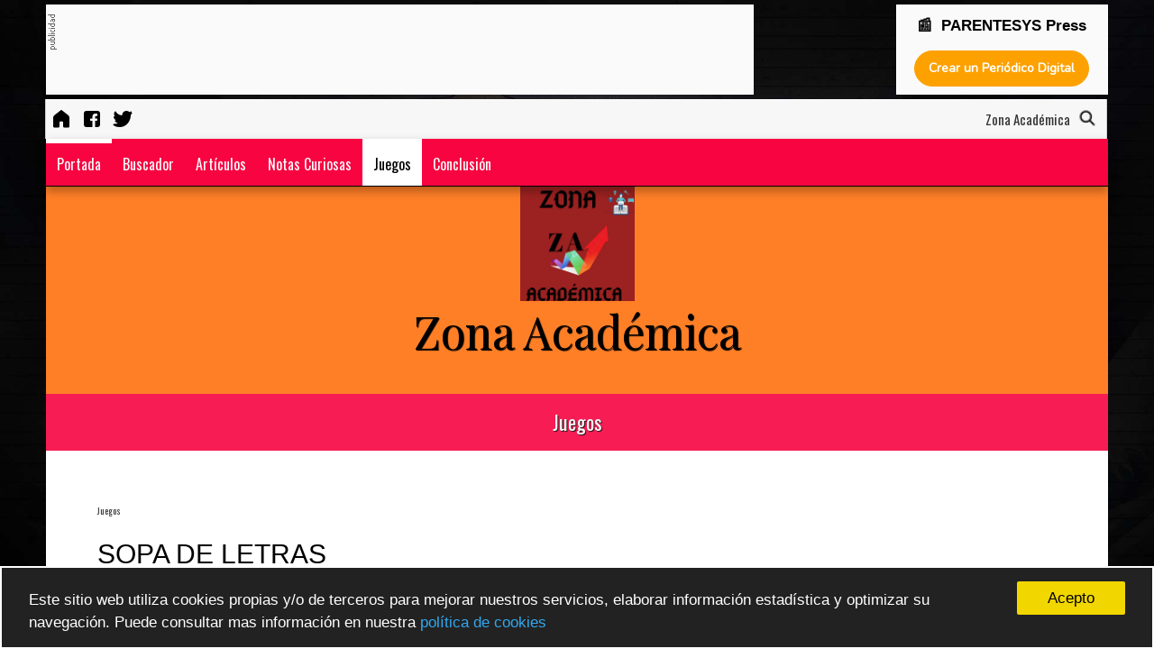

--- FILE ---
content_type: text/html; charset=UTF-8
request_url: https://www.periodicodigitalgratis.com/42962/juegos
body_size: 52850
content:
<!DOCTYPE html>
<html>
  	<head>
    	<meta charset="UTF-8">
		<link rel="canonical" href="https://www.periodicodigitalgratis.com/42962/juegos" />
		<meta http-equiv="Content-Language" content="es" />
		<meta http-equiv="X-UA-Compatible" content="IE=edge,chrome=1" />
		<meta name="viewport" content="initial-scale=1, maximum-scale=5, user-scalable=yes, width=device-width" />
		<meta name="msapplication-tap-highlight" content="no" />
		<meta name="title" 			content="Zona Académica" />
		<meta name="description" 	content="Zona Académica" />
		<meta name="keywords" 		content='Juegos, crea periódico digital, crear periódico digital gratis, publicar periódico, crear periódico online, portales de noticias, revista digital, crear revista digital, cómo crear una revista digital, cómo crear un periódico digital, CMS periódico' />
		<meta name="author" 		content="parentesys.com" />
		<meta name="distribution" 	content="global" />
		<meta name="generator" 		content="Zona Académica" />
		<meta name="theme-color" 	content="#ffffff" />

        <meta name="robots"         content="all" /> 
        <meta name="revisit"        content="1 days" />         

		<meta name="apple-mobile-web-app-capable" 			content="yes" />
        <meta name="apple-mobile-web-app-status-bar-style" 	content="black-translucent" />
        <link rel="apple-touch-icon" 						href="https://www.periodicodigitalgratis.com/gratis/imagen/42962_0689181001605305009.jpg" />
        <meta name="format-detection" 						content="telephone=no" />

		<meta property="og:title" 		content="Zona Acad&Atilde;&copy;mica" />
		<meta property="og:description" content="Zona Acad&Atilde;&copy;mica" />
		<meta property="og:site_name"   content="Zona Acad&Atilde;&copy;mica" />
		<meta property="og:image" 		content="https://www.periodicodigitalgratis.com/gratis/imagen/42962_0689181001605305009.jpg" />    

		<link rel="image_src" href="https://www.periodicodigitalgratis.com/gratis/imagen/42962_0689181001605305009.jpg" />

		<!--twitter card-->
		<meta name="twitter:card" 		content="summary_large_image" />
		<meta name="twitter:site" 		content="" />
		<meta name="twitter:title" 		content="Zona Acad&Atilde;&copy;mica" />
		<meta name="twitter:description" content="Zona Acad&Atilde;&copy;mica" />
		<meta name="twitter:image" 		content="https://www.periodicodigitalgratis.com/gratis/imagen/42962_0689181001605305009.jpg" />

	  
		
			<link rel="shortcut icon" href="https://press.parentesys.com/gratis/icons/favicon-pdg.png" />


		<title>Zona Académica</title>


		<!-- para mostrar el mensaje de desactivar el Adblock -->
    	<script async src="https://fundingchoicesmessages.google.com/i/pub-7721844710594657?ers=1" nonce="2MQ_iAtX64fhi6IC1kwu1w"></script><script nonce="2MQ_iAtX64fhi6IC1kwu1w">(function() {function signalGooglefcPresent() {if (!window.frames['googlefcPresent']) {if (document.body) {const iframe = document.createElement('iframe'); iframe.style = 'width: 0; height: 0; border: none; z-index: -1000; left: -1000px; top: -1000px;'; iframe.style.display = 'none'; iframe.name = 'googlefcPresent'; document.body.appendChild(iframe);} else {setTimeout(signalGooglefcPresent, 0);}}}signalGooglefcPresent();})();</script>

		<!-- Meta2 Seccion HEAD -->		
        <link rel="stylesheet" href="https://press.parentesys.com/gratis/css/estilos_comunes.css?v=1768730539" type="text/css" media="all" />
        <!-- GOOGLE FONTS -->
        <link href='https://fonts.googleapis.com/css?family=Oswald&display=swap' rel='stylesheet' type='text/css'>
        <link href='https://fonts.googleapis.com/css?family=Droid+Sans&display=swap' rel='stylesheet' type='text/css'>
        <link href='https://fonts.googleapis.com/css?family=Montserrat&display=swap' rel='stylesheet' type='text/css'>
        <link href='https://fonts.googleapis.com/css?family=Dosis|Playfair+Display|Nunito|Josefin+Sans|Righteous|News+Cycle|Philosopher&display=swap' rel='stylesheet' type='text/css'>



        <link rel='stylesheet' href='https://maxcdn.bootstrapcdn.com/bootstrap/3.3.6/css/bootstrap.min.css'>
        <link rel='stylesheet' href='https://maxcdn.bootstrapcdn.com/font-awesome/4.5.0/css/font-awesome.min.css'>

  <link rel="stylesheet" href="https://press.parentesys.com/gratis/css/plantilla2.css?v=1768730539&display=swap" type="text/css" media="all" />   


    	    
    <!-- background -->
        <style type="text/css">#capa_fondo { background-image: url('https://press.parentesys.com/gratis/imagen/0_20160220120205.jpg'); }</style>
        <div id="capa_fondo"></div>
        
        <!-- AMP code -->
        <script async custom-element="amp-auto-ads" src="https://cdn.ampproject.org/v0/amp-auto-ads-0.1.js"></script>
        <!-- JQUERY -->
        <script src="https://ajax.googleapis.com/ajax/libs/jquery/2.0.0/jquery.min.js"></script>
  	</head>
  

<body id="index">
	
            
        
        <!-- Global site tag (gtag.js) - Google Analytics -->
        <script async src="https://www.googletagmanager.com/gtag/js?id=G-B38W83QYVW"></script>
        <script>
        window.dataLayer = window.dataLayer || [];
        function gtag(){dataLayer.push(arguments);}
        gtag('js', new Date());

        gtag('config', 'G-B38W83QYVW');
        </script>



            <script async src="//pagead2.googlesyndication.com/pagead/js/adsbygoogle.js"></script>
        <script async>
             (adsbygoogle = window.adsbygoogle || []).push({
                      google_ad_client: "ca-pub-7721844710594657",
                 enable_page_level_ads: true
            });
        </script>
    
   

    
    <div id="contenedor">
	    
	    <!-- CABECERA -->
            <div style='position:fixed;  display:contents;  width: 100% !important; z-index:1900;'>	
			<div id="banner_header">
			  		
							<div class="caja_banner_768x90">
								<div id='etiqueta_publi' style='float:left;width:10px;'><img src='https://press.parentesys.com/gratis/images/etiqueta_publi_vertical.gif'/></div>
								<div style="float:left; width:98%;">
									    										
    										<script async src="https://pagead2.googlesyndication.com/pagead/js/adsbygoogle.js"></script>
    										<!-- periodicodigitalgratis728x90 -->
    										<ins class="adsbygoogle"
    										     style="display:inline-block;width:728px;height:90px"
    										     data-ad-client="ca-pub-7721844710594657"
    										     data-ad-slot="9907504461"></ins>
    										<script>
    										     (adsbygoogle = window.adsbygoogle || []).push({});
    										</script>

    								
								</div>
					      	</div>
					 
  						    <div class="caja_banner_200x90">
                    			<center>
                    				<h3 style="margin:0px; font-size: 17px;margin-top: 5px; font-weight: bold;">
                    					📰 &nbsp;PARENTESYS Press			
                    				</h3>
                
                    				<div style="max-width:400px;margin:0 auto;width: 100%;">
                    			 	  <form id="formulario" target="_blank" name="formulario" method="post" action="https://press.parentesys.com">
                    					<div id="boton_pdg_index">
                    						<input type="submit" 
                    						       alt="Crea ahora tu Peri&oacute;dico Digital"
												   title="Crea ahora tu Peri&oacute;dico Digital"
												   caption="Crea ahora tu Peri&oacute;dico Digital"
											   	   class="boton_crear_pdg" id="btnAceptar" name="btnAceptar" value="Crear un Periódico Digital">
                    					</div>
                    				  </form>
                    				</div>
                    				<div style="clear:both; height:5px;"></div>
                    			</center>
                    	    </div>
	                     
			</div>

<style>

.prenav {
    float: left;
    width: 100%;
    clear: both;
}
.prenav li {
    float: left;
}

#capa_buscador {
    float: right;
    margin-top: -34px;
    margin-right: 10px;
}

#nav_miscelanea {
    padding-left: 0px;
    padding-right: 0px;
    padding-top: 8px;
}
/*
.blink_me { 
    margin: 1px 4px;
}*/
</style>

			<!-- //////// inc_precabecera2.php ///////-->
		    <div id="precabecera">
				<div>
				    <ul id="nav_miscelanea" class="prenav nav_secundaria">
				    						    
					    <li><a title="Zona Académica" href='https://press.parentesys.com/42962/' target="_self">
					        	<img src="https://img.icons8.com/fluent-systems-filled/24/000000/home.png" alt="icono de inicio" title="Inicio" />
					        </a></li>
				    	<li><a title='Página de Facebook' href='https://www.facebook.com/syropepress' target='_blank'>
										<img src='https://img.icons8.com/fluent-systems-filled/24/000000/facebook.png' alt='icono de facebook' />
										</a></li><li><a title='S&iacute;guenos en Twitter' href='https://twitter.com/oscarhcaballero' target='_blank'>
										<img src='https://img.icons8.com/fluent-systems-filled/24/000000/twitter.png' alt='icono de twitter' />
										</a></li>				
					    
					    <li id="marquesina">				
			    				<marquee class="capa_marquee"> 
										</marquee>
</li> 
					    
					    
				    </ul>
				</div>
				
				<div id="capa_buscador">
					<div  id="nombre_periodico_precabecera" 
								style="font-family: Oswald">
									Zona Académica&nbsp;					</div>

					<a href="https://press.parentesys.com/42962/buscador">
						<img src="https://img.icons8.com/fluent-systems-filled/18/000000/search.png"
							alt="icono de búsqueda de contenidos" 
						 	 style="width:22px; margin:0px;" 
					         id="search-header" value="Buscar" 
					         title="buscar contenidos" />
					</a>
				</div>

		    </div>
		    <div style="clear:both;"></div>
		    <!-- //////// fin inc_precabecera2.php ///////-->

			<!-- inc_menu_responsive_new -->
				<style>
					.menu_bar { display:none; }
	                .list_subcat { 
	                	position: absolute !important; 
	                	margin-left: -1px !important;
	                	border-top: 0px;
	                	border-left: 1px solid #ccc;
	                	border-right: 1px solid #ccc;
	                	border-bottom: 1px solid #ccc;
	                	background: #fff; 
	                  box-shadow: 5px 5px 10px #444;
	               }

	                #flecha_subcategorias {	float:right;
				    						vertical-align: middle;
				    						margin-top: 0px; 
				    						margin-left: 2px;
				    						right: 15px;   }

	                #menu_wrapper { width: 100%; 	           
	                	            filter: none; 
	                	            text-align: center !important; 
	                	            display: inherit;;  }
	                
	                #menu_wrapper ul {
	                       list-style: none;
	                       margin: 0 auto;
	                       padding: 0px; }
				    
				    #nav_principal    { display: block !important; }
	                #nav_principal ul { position: relative; }
				   


					/* Por encima de 1140px */
					@media screen and (min-width: 1140px){
				        .nav li { 	float:left; 
				        			font-size:16px; 
				        		}
				        #navegacion { /*display:inline !important;*/   display: block !important;; }
					}  

				   	/* Por debajo de 1140px */
					@media screen and (max-width:1140px) {
							#precabecera {  margin-top: 0px !important; }
				       	#navegacion { display:none; }
				       	.nav li { 
				                font-size: 16px;
				                font-weight: bold; 
				                display:block;
				                float:none;
				                border-bottom: 0px solid #000;
				                background:#f70441; 
				        }
				       	.nav { 
						        background:#f70441; 
						        width: 100%; 
						        height:100%; 
						        margin:0px;
						        position:relative;
						        float:left;
						        top: -100%;   
				       	}
				        .menu_bar { 
					          	float: left;
					        		display: block; 
					        		width: 100%;
					        		background: #fafafa;
					        		height: 35px;
				       	}
				       .menu_bar .bt-menu { 
				          		display: block; 
				          		padding: 0px; 
				          		width: 100%;
				          		height: 35px;
				          		background: #f70441;
				          		color: #fff;
				          		text-decoration: none;
				          		font-weight: bold;
				          		font-size: 15px;
				          		box-sizing: border-box;

				       }
				       .menu_bar span { 
				       				position: relative;
				       				top: -3px;
				       				float: right; 
				       				transform: scale(0.7); 
				       			}

						#flecha_subcategorias {	
							float:right;
							vertical-align: middle;
							margin-top: -24px; 
							margin-left: 2px;
							right: 15px;
							position: absolute;
						} 

						.list_subcat { position: relative !important;  }

					}

					/* Por encima de 550px */
				    @media screen and (min-width: 550px) {
				       	#bannernormal-mobile { display:none; }
					}

					

					
				</style>

			
			<div class="menu_bar">
		        <a href="#" class="bt-menu">
		        	<span>
		    
						<svg xmlns="http://www.w3.org/2000/svg" width="40" height="40" fill="#fafafa" class="bi bi-list" viewBox="0 0 16 16">
						  <path fill-rule="evenodd" d="M2.5 11.5A.5.5 0 0 1 3 11h10a.5.5 0 0 1 0 1H3a.5.5 0 0 1-.5-.5zm0-4A.5.5 0 0 1 3 7h10a.5.5 0 0 1 0 1H3a.5.5 0 0 1-.5-.5zm0-4A.5.5 0 0 1 3 3h10a.5.5 0 0 1 0 1H3a.5.5 0 0 1-.5-.5z"/>
						</svg>
		        	</span>
		        			        </a>
		    </div>
			<div id="navegacion"> 
				<div>
				    <ul id="nav_principal" class="nav"
						style="background:#f70441;
					       font-family:'Oswald', sans-serif;
					       font-size:16px;
					       margin:0px; "> 

<!-- menu centrado -->
					       <div id="menu_wrapper">
					       <ul style="display: block !important;">
<!-- menu centrado -->

					
				        <!-- clase del href de la categoria -->
						<style type="text/css">
							.enlacemenu273687 { 
								color:#fafafa; 
								border-top: 5px solid #ffffff;
								background: none;  }
							a.enlacemenu273687:hover {  color: #000000 !important; 	}
							a.enlacemenu273687.active {  color: #000 !important; 	}
						</style>
						<li class="categoria">

						  	<a  href='https://press.parentesys.com/42962/inicio'
						      	class='enlacemenu273687'  
						      	target='_self' > 	
						 		Portada</a>
							<div style="clear:both"></div>
							<ul class='list_subcat' style='display:none;     
			                                /*background:#f70441;*/
			                                background: #fff; 
			                                color: #fafafa'></ul>
						</li>
					
				        <!-- clase del href de la categoria -->
						<style type="text/css">
							.enlacemenu273688 { 
								color:#fafafa; 
								border-top: 5px solid transparent;
								background: none;  }
							a.enlacemenu273688:hover {  color: #000000 !important; 	}
							a.enlacemenu273688.active {  color: #000 !important; 	}
						</style>
						<li class="categoria">

						  	<a  href='https://press.parentesys.com/42962/buscador'
						      	class='enlacemenu273688'  
						      	target='_self' > 	
						 		Buscador</a>
							<div style="clear:both"></div>
							<ul class='list_subcat' style='display:none;     
			                                /*background:#f70441;*/
			                                background: #fff; 
			                                color: #fafafa'></ul>
						</li>
					
				        <!-- clase del href de la categoria -->
						<style type="text/css">
							.enlacemenu273690 { 
								color:#fafafa; 
								border-top: 5px solid transparent;
								background: none;  }
							a.enlacemenu273690:hover {  color: #000000 !important; 	}
							a.enlacemenu273690.active {  color: #000 !important; 	}
						</style>
						<li class="categoria">

						  	<a  href='https://press.parentesys.com/42962/articulos'
						      	class='enlacemenu273690'  
						      	target='_self' > 	
						 		Artículos</a>
							<div style="clear:both"></div>
							<ul class='list_subcat' style='display:none;     
			                                /*background:#f70441;*/
			                                background: #fff; 
			                                color: #fafafa'></ul>
						</li>
					
				        <!-- clase del href de la categoria -->
						<style type="text/css">
							.enlacemenu273691 { 
								color:#fafafa; 
								border-top: 5px solid transparent;
								background: none;  }
							a.enlacemenu273691:hover {  color: #000000 !important; 	}
							a.enlacemenu273691.active {  color: #000 !important; 	}
						</style>
						<li class="categoria">

						  	<a  href='https://press.parentesys.com/42962/notas-curiosas'
						      	class='enlacemenu273691'  
						      	target='_self' > 	
						 		Notas Curiosas </a>
							<div style="clear:both"></div>
							<ul class='list_subcat' style='display:none;     
			                                /*background:#f70441;*/
			                                background: #fff; 
			                                color: #fafafa'></ul>
						</li>
					
				        <!-- clase del href de la categoria -->
						<style type="text/css">
							.enlacemenu275478 { 
								color:#ffffff; 
								border-top: 5px solid transparent;
								background: none;  }
							a.enlacemenu275478:hover {  color: #000000 !important; 	}
							a.enlacemenu275478.active {  color: #000 !important; 	}
						</style>
						<li class="categoria menu_active">

						  	<a  href='https://press.parentesys.com/42962/juegos'
						      	class='enlacemenu275478 active '  
						      	target='' > 	
						 		Juegos</a>
							<div style="clear:both"></div>
							<ul class='list_subcat' style='display:none;      
			                                /*background:#f70441;*/
			                                color: #ffffff'></ul>
						</li>
					
				        <!-- clase del href de la categoria -->
						<style type="text/css">
							.enlacemenu273693 { 
								color:#fafafa; 
								border-top: 5px solid transparent;
								background: none;  }
							a.enlacemenu273693:hover {  color: #000000 !important; 	}
							a.enlacemenu273693.active {  color: #000 !important; 	}
						</style>
						<li class="categoria">

						  	<a  href='https://press.parentesys.com/42962/conclusión'
						      	class='enlacemenu273693'  
						      	target='_self' > 	
						 		Conclusión </a>
							<div style="clear:both"></div>
							<ul class='list_subcat' style='display:none;     
			                                /*background:#f70441;*/
			                                background: #fff; 
			                                color: #fafafa'></ul>
						</li>
					
<!-- menu centrado --> 
                        </ul>
                      </div> <!-- /menu_wrapper -->
<!-- menu centrado -->

		    		</ul>
				</div>
			</div> <!-- fin div navegacion OHC-->

        
	</div>
		
		<!-- //////// inc_cabecera2.php ///////-->
	
		    	<style>
				    /* Por encima de 1040px */
				    @media screen and (min-width: 1040px){
				       #cabecera { height:255px;  }
				       .titulo 	{ 
				       			font-size:50px;
				            	margin:0px; 
				       			}
				    }
				</style>


		        <div id="cabecera" 
		        		style="background:url('https://press.parentesys.com/gratis/img/42962/42962_0146360001605305171.png') #ffffff no-repeat;		                        
		                        background-size: 100%;
		                        height:230px;
		                        display:block;">
					    <div class="capa_logo" style="margin:0 auto; width:127px;">	
							<a href='https://press.parentesys.com/42962/' alt='Zona Académica'>
						    	 
							       
		                            <img  id="img_logo" 
		                            	style="z-index: 999; 
				        		  				border: 0px; 
				        		  				margin-top:0px;
				        		  				border-radius:0%;
				        		  			" 
		                            	width="100%"
						         		border=0
							     		src='https://press.parentesys.com/gratis/img/42962/42962_0689181001605305009.jpg'
							     		title='Zona Académica'
							     		caption='Zona Académica'>
							   
						    </a>
					    </div>
				     
					    <div style="clear:both;"></div>
					     
					    <div class="capa_titulo" style="width:100%; margin-top:0px; ">
							<div style="width:100%; text-align: center; display:inline-block;">
						    	<font class="titulo" style="font-size:50px;
								  			color:#000000;
								  			font-family:'Playfair Display', sans-serif;
			                                line-height:normal;
			                                text-shadow: 1px 1px 1px #000; ">
							   		Zona Académica	
						    	</font>
							</div>
					    </div>

		 			
			    </div>
			
			    <div style="clear:both;"></div>
				    <!-- //////// fin inc_cabecera2.php ///////-->
<!-- /CABECERA -->

	    
	    <!--div id="contenido"-->
	    <div id="contenido">
	    	
	    	<h2 id="cabecera_categoria" style=";
	    				background-color: #f70441; 
	    				 
	    				color: #fafafa;
	    				font-family: Oswald;
						 
						padding:15px;
	    	 			 

						text-shadow: 1px 1px 1px #000;
						
						opacity:0.9;
						">
	    		<center>
	    			Juegos 
	    				    		</center>
	    	</h2>

			<div class="bloque bloque_noticias">
			    
			    <div class="col col_01">
					<!--  Dynamic CSS --> 
							<style>
								.item_breadcrumb {
							        float:left; 
							        width:100%;
							        display:inline-block; 
							        margin-top:5px;
							        margin-bottom:5px;
								    font-size:10px;
								    color:#333333;
								    font-family:Oswald, sans-serif;
							  	}
							  	.fecha_item { 	
							  						float: right;
												   font-size: 12px;
												   font-weight: normal;
												   background: #444;
												   color: #fff;
												   border-radius: 4px;
												   padding-left: 4px;
												   padding-right: 4px;
									     }
							   .foto { float: left; padding:0px; width: 100%; max-height: 230px; overflow: hidden; border-radius: 5px;	}
							   .foto img { margin: 0px	}
							   .img_dest { max-height: 500px !important; }	
							   .item_wrapper_texto { float:left; width:100%; margin:0 auto; }									 
							 	.cfg_titular {
							        font-size:30px;
								    color:#000000;
							        font-family:Arial, sans-serif;
							        font-weight:normal;
							        line-height:40px;
							   	}
								.cfg_titular a {
							   	    text-decoration: none; 
							   	    color:#000000;
							   	}
								.cfg_titular a:hover { text-decoration: none; }
							   .cfg_sinopsis {
							      font-size:14px;
							      color:#888888;
									font-family:Arial, sans-serif;
									line-height:22px;
									text-align: left;
							   }
							</style>
<div style="width:100%;">
			

	
		  
	<!-- Banner Portada de Categoria 728xN -->
		<!-- FIN Banner Portada de Categoria 728xN -->

	<div style="clear:both;"><br/></div>

	



	

   

			<div    id="bloque_index_dinamico"
			        class="not_destacada_port_cat"
					style="float:left;"
					>




				<div class="item_breadcrumb"> <a style='color:#333333;' href='https://press.parentesys.com/42962/juegos'>Juegos</a></div>
			    <div style="clear:both;"></div>
				<!-- <div style="float:left; width:100%; margin:0 auto; margin-bottom:5px;"> -->

					<!--FOTO -->
					<div class="foto img_dest" >
											</div>
					<div style="clear:both; height:10px;"></div>

					<!-- TITULAR-->
					<div class="item_wrapper_texto" >
					
						<p class="cfg_titular" >
							<a href="https://press.parentesys.com/42962/sopa-de-letras-con310317" title="SOPA DE LETRAS">
							    SOPA DE LETRAS							</a>
						</p>

						<div style="clear:both; height:10px;"></div>
						<!-- <div style="float:left;">    -->
							<p class="cfg_sinopsis">  </p>
						<!-- </div> -->
						<div style="clear:both; height:20px;"></div>
						

													<div style="float:left;"><span>18 nov 2020</span></div>
					    

					</div>

			   <!--	</div> -->
			
			</div>				

	  <div style='clear:both;height:30px'></div>

   

			<div    id="bloque_index_dinamico"
			        class="not_listado_port_cat"
					style="float:left;"
					>




				<div class="item_breadcrumb"> <a style='color:#333333;' href='https://press.parentesys.com/42962/juegos'>Juegos</a></div>
			    <div style="clear:both;"></div>
				<!-- <div style="float:left; width:100%; margin:0 auto; margin-bottom:5px;"> -->

					<!--FOTO -->
					<div class="foto " >
											</div>
					<div style="clear:both; height:10px;"></div>

					<!-- TITULAR-->
					<div class="item_wrapper_texto" >
					
						<p class="cfg_titular" >
							<a href="https://press.parentesys.com/42962/crucigrama-con310245" title="CRUCIGRAMA">
							    CRUCIGRAMA							</a>
						</p>

						<div style="clear:both; height:10px;"></div>
						<!-- <div style="float:left;">    -->
							<p class="cfg_sinopsis"> Complete el crucigrama </p>
						<!-- </div> -->
						<div style="clear:both; height:20px;"></div>
						

													<div style="float:left;"><span>18 nov 2020</span></div>
					    

					</div>

			   <!--	</div> -->
			
			</div>				

	  

   

			<div    id="bloque_index_dinamico"
			        class="not_listado_port_cat"
					style="float:right;"
					>




				<div class="item_breadcrumb"> <a style='color:#333333;' href='https://press.parentesys.com/42962/juegos'>Juegos</a></div>
			    <div style="clear:both;"></div>
				<!-- <div style="float:left; width:100%; margin:0 auto; margin-bottom:5px;"> -->

					<!--FOTO -->
					<div class="foto " >
											</div>
					<div style="clear:both; height:10px;"></div>

					<!-- TITULAR-->
					<div class="item_wrapper_texto" >
					
						<p class="cfg_titular" >
							<a href="https://press.parentesys.com/42962/laberinto-con310239" title="LABERINTO">
							    LABERINTO							</a>
						</p>

						<div style="clear:both; height:10px;"></div>
						<!-- <div style="float:left;">    -->
							<p class="cfg_sinopsis">  </p>
						<!-- </div> -->
						<div style="clear:both; height:20px;"></div>
						

													<div style="float:left;"><span>18 nov 2020</span></div>
					    

					</div>

			   <!--	</div> -->
			
			</div>				

	  <div style='clear:both;'></div>
</div>
			    </div> 
		 
			    <div class="col col_02">
					
						<!-- inicio columna_derecha -->
						<div style="width:95%; margin:0px auto;">



<div style="clear:both;height:10px"></div>

<div style='display:inline-block; margin-bottom:10px; padding:5px;'>
		<script async src="//pagead2.googlesyndication.com/pagead/js/adsbygoogle.js"></script>
		<!-- periodicodigitalgratis_300x250 -->
		<ins class="adsbygoogle"
		style="display:inline-block;width:300px;height:250px"
		data-ad-client="ca-pub-7721844710594657"
		data-ad-slot="6715530867"></ins>
		<script>
		(adsbygoogle = window.adsbygoogle || []).push({});
		</script>
</div>


							<div style="clear:both;height:15px"></div>							<div id="sidebar_columna_derecha">							</div>		
			
		
							<div style='clear:both;height:15px'></div>
					      	<div id="capaGadgetParentesys" name="capaGadgetParentesys">
								 
									<script language="javascript">
										function activa_capa_recientes() { 
											document.getElementById('capa_recientes').style.display='block';
											document.getElementById('capa_visitados').style.display='none';
											
											document.getElementById('boton_recientes').className='textomenusupselected';
											document.getElementById('boton_visitados').className='';
											
										}
										function activa_capa_visitados() { 
											document.getElementById('capa_recientes').style.display='none';
											document.getElementById('capa_visitados').style.display='block';
											
											document.getElementById('boton_recientes').className='';
											document.getElementById('boton_visitados').className='textomenusupselected';
											
										}
									</script>
 
 
									<div style="margin:0px;">
										<div style="display:block; width:100%; float:left;">	 
										      <ul id="navgadget"> 
											    <li style="width:49.2%"><a id="boton_recientes" href="javascript:void(0);" onclick="javascript:activa_capa_recientes();" class=""> + recientes </a></li>
											    <li style="width:49.2%"><a id="boton_visitados" href="javascript:void(0);" onclick="javascript:activa_capa_visitados();" class=""> + populares </a></li>
										      </ul>
										</div>
									  
										<div style="clear:both;"></div>
										
										<div id="capa_recientes" style="display:inline-block; margin:auto;width:100%">
												
												
											<div style="display:inline-block; width:100%;">				 
												<div style="clear:both; margin-bottom:10px;"></div>
												<div style="background:#fafafa; display:block;">
																									<div id="caja_mas_item">
														<div class="capa_th_noticia" >
															
															<a href="https://press.parentesys.com/42962/sopa-de-letras-con310317">
														  		<img class='caja_mas_foto_thumb' src='https://press.parentesys.com/gratis/imagen/sinlogotipo.jpg'
																border='0'
																alt='SOPA DE LETRAS'
																title='SOPA DE LETRAS'
																caption='SOPA DE LETRAS' />
															</a>
														</div>

														<div class='caja_mas_title_thumb'>
															
														  	<a href="https://press.parentesys.com/42962/sopa-de-letras-con310317"  style="text-decoration:none;">SOPA DE LETRAS</a>
														  																
														  	<p class="etiqueta">
																																
																
															</p>
															
														</div>
													</div>
													<div style="clear:both; border-bottom:1px solid #EAEAEA;"></div>
												     													<div id="caja_mas_item">
														<div class="capa_th_noticia" >
															
															<a href="https://press.parentesys.com/42962/conclusion-con310253">
														  		<img class='caja_mas_foto_thumb' src='https://press.parentesys.com/gratis/imagen/sinlogotipo.jpg'
																border='0'
																alt='Conclusión'
																title='Conclusión'
																caption='Conclusión' />
															</a>
														</div>

														<div class='caja_mas_title_thumb'>
															
														  	<a href="https://press.parentesys.com/42962/conclusion-con310253"  style="text-decoration:none;">Conclusión</a>
														  																
														  	<p class="etiqueta">
																																
																
															</p>
															
														</div>
													</div>
													<div style="clear:both; border-bottom:1px solid #EAEAEA;"></div>
												     													<div id="caja_mas_item">
														<div class="capa_th_noticia" >
															
															<a href="https://press.parentesys.com/42962/crucigrama-con310245">
														  		<img class='caja_mas_foto_thumb' src='https://press.parentesys.com/gratis/imagen/sinlogotipo.jpg'
																border='0'
																alt='CRUCIGRAMA'
																title='CRUCIGRAMA'
																caption='CRUCIGRAMA' />
															</a>
														</div>

														<div class='caja_mas_title_thumb'>
															
														  	<a href="https://press.parentesys.com/42962/crucigrama-con310245"  style="text-decoration:none;">CRUCIGRAMA</a>
														  																
														  	<p class="etiqueta">
																																
																
															</p>
															
														</div>
													</div>
													<div style="clear:both; border-bottom:1px solid #EAEAEA;"></div>
												     													<div id="caja_mas_item">
														<div class="capa_th_noticia" >
															
															<a href="https://press.parentesys.com/42962/laberinto-con310239">
														  		<img class='caja_mas_foto_thumb' src='https://press.parentesys.com/gratis/imagen/sinlogotipo.jpg'
																border='0'
																alt='LABERINTO'
																title='LABERINTO'
																caption='LABERINTO' />
															</a>
														</div>

														<div class='caja_mas_title_thumb'>
															
														  	<a href="https://press.parentesys.com/42962/laberinto-con310239"  style="text-decoration:none;">LABERINTO</a>
														  																
														  	<p class="etiqueta">
																																
																
															</p>
															
														</div>
													</div>
													<div style="clear:both; border-bottom:1px solid #EAEAEA;"></div>
												     													<div id="caja_mas_item">
														<div class="capa_th_noticia" >
															
															<a href="https://press.parentesys.com/42962/-la-invasion-napoleonica-a-espana-con310233">
														  		<img class='caja_mas_foto_thumb' src='https://press.parentesys.com/gratis/imagen/sinlogotipo.jpg'
																border='0'
																alt='-La invasión napoleónica a España'
																title='-La invasión napoleónica a España'
																caption='-La invasión napoleónica a España' />
															</a>
														</div>

														<div class='caja_mas_title_thumb'>
															
														  	<a href="https://press.parentesys.com/42962/-la-invasion-napoleonica-a-espana-con310233"  style="text-decoration:none;">-La invasión napoleónica a España</a>
														  																
														  	<p class="etiqueta">
																																
																
															</p>
															
														</div>
													</div>
													<div style="clear:both; border-bottom:1px solid #EAEAEA;"></div>
												     												     
												</div>		
											</div>										
										</div>
										<div id="capa_visitados" style="display:inline-block; margin:auto;width:100%">
												
												
											<div style="display:inline-block; width:100%;">				 
												<div style="clear:both; margin-bottom:10px;"></div>
												<div style="background:#fafafa; display:block;">
																									<div id="caja_mas_item">	      
														<div class="capa_th_noticia" >
															
															<a href="https://press.parentesys.com/42962/debate-politico-e-ideologico-entre-monarquismo-y-republicanismo-con309951">
														  		<img class='caja_mas_foto_thumb' src='https://press.parentesys.com/gratis/img/42962/42962_0993718001605723349.png'
																border='0'
																alt='Debate político e ideológico entre monarquismo y republicanismo.'
																title='Debate político e ideológico entre monarquismo y republicanismo.'
																caption='Debate político e ideológico entre monarquismo y republicanismo.' />
															</a>
														</div>
														      
														<div class='caja_mas_title_thumb'>
															
													  		<a href="https://press.parentesys.com/42962/debate-politico-e-ideologico-entre-monarquismo-y-republicanismo-con309951" style="text-decoration:none;">Debate político e ideológico entre monarquismo y republicanismo.</a>
														  														
													  		<p class="etiqueta">
												
																
																
															</p>
															
																														
														</div>
													</div>
													<div style="clear:both; border-bottom:1px solid #eaeaea"></div>
												     													<div id="caja_mas_item">	      
														<div class="capa_th_noticia" >
															
															<a href="https://press.parentesys.com/42962/el-proceso-emancipador-novohispano-con310063">
														  		<img class='caja_mas_foto_thumb' src='https://press.parentesys.com/gratis/img/42962/42962_0648562001605733142.png'
																border='0'
																alt='El proceso emancipador novohispano'
																title='El proceso emancipador novohispano'
																caption='El proceso emancipador novohispano' />
															</a>
														</div>
														      
														<div class='caja_mas_title_thumb'>
															
													  		<a href="https://press.parentesys.com/42962/el-proceso-emancipador-novohispano-con310063" style="text-decoration:none;">El proceso emancipador novohispano</a>
														  														
													  		<p class="etiqueta">
												
																
																
															</p>
															
																														
														</div>
													</div>
													<div style="clear:both; border-bottom:1px solid #eaeaea"></div>
												     													<div id="caja_mas_item">	      
														<div class="capa_th_noticia" >
															
															<a href="https://press.parentesys.com/42962/mexico-y-las-potencias-extranjeras-intervenciones-y-resistencias-con309371">
														  		<img class='caja_mas_foto_thumb' src='https://press.parentesys.com/gratis/img/42962/42962_0421124001605604149.jpg'
																border='0'
																alt='México y las potencias extranjeras: Intervenciones y resistencias.'
																title='México y las potencias extranjeras: Intervenciones y resistencias.'
																caption='México y las potencias extranjeras: Intervenciones y resistencias.' />
															</a>
														</div>
														      
														<div class='caja_mas_title_thumb'>
															
													  		<a href="https://press.parentesys.com/42962/mexico-y-las-potencias-extranjeras-intervenciones-y-resistencias-con309371" style="text-decoration:none;">México y las potencias extranjeras: Intervenciones y resistencias.</a>
														  														
													  		<p class="etiqueta">
												
																
																
															</p>
															
																														
														</div>
													</div>
													<div style="clear:both; border-bottom:1px solid #eaeaea"></div>
												     													<div id="caja_mas_item">	      
														<div class="capa_th_noticia" >
															
															<a href="https://press.parentesys.com/42962/laberinto-con310239">
														  		<img class='caja_mas_foto_thumb' src='https://press.parentesys.com/gratis/imagen/sinlogotipo.jpg'
																border='0'
																alt='LABERINTO'
																title='LABERINTO'
																caption='LABERINTO' />
															</a>
														</div>
														      
														<div class='caja_mas_title_thumb'>
															
													  		<a href="https://press.parentesys.com/42962/laberinto-con310239" style="text-decoration:none;">LABERINTO</a>
														  														
													  		<p class="etiqueta">
												
																
																
															</p>
															
																														
														</div>
													</div>
													<div style="clear:both; border-bottom:1px solid #eaeaea"></div>
												     													<div id="caja_mas_item">	      
														<div class="capa_th_noticia" >
															
															<a href="https://press.parentesys.com/42962/-la-invasion-napoleonica-a-espana-con310233">
														  		<img class='caja_mas_foto_thumb' src='https://press.parentesys.com/gratis/imagen/sinlogotipo.jpg'
																border='0'
																alt='-La invasión napoleónica a España'
																title='-La invasión napoleónica a España'
																caption='-La invasión napoleónica a España' />
															</a>
														</div>
														      
														<div class='caja_mas_title_thumb'>
															
													  		<a href="https://press.parentesys.com/42962/-la-invasion-napoleonica-a-espana-con310233" style="text-decoration:none;">-La invasión napoleónica a España</a>
														  														
													  		<p class="etiqueta">
												
																
																
															</p>
															
																														
														</div>
													</div>
													<div style="clear:both; border-bottom:1px solid #eaeaea"></div>
												     
												</div>		
											</div>
											
										</div>
										  
									</div>	
							 		
 									<script type="text/javascript">activa_capa_recientes();</script>
																</div>
							

			




						  	<div style='clear:both;'></div>




							<div style="float:left;width:100%"> 
								
							</div>
							<div style='clear:both; margin-bottom:15px;'></div>









							

					


                <div id="title_recomendados"><span>Te recomendamos...</span></div>


				<div style="clear:both;"></div>
				
										<div style="float:left; width:100%; background: #fafafa; border-radius:5px; margin-top:2px; padding-top:5px;">
							
							<div class="capa_th_noticia" >
								<a title='TODO SOBRE RUNNING' 
									href="https://press.parentesys.com/839/" target="_blank">
									<img width=90px src="http://www.periodicodigitalgratis.com/gratis/imagen/839_20160421090415.png"></a>
							</div>
							<div class="caja_mas_title_thumb" style="margin: 6px 1px 4px 10px !important;"> 
							  <a target="_blank" href="https://press.parentesys.com/839/" >TODO SOBRE RUNNING</a>
                              <br/>
                              <span style="font-size:10px;"><em>https://press.parentesys.com/839/</em></span>
                            </div>

						</div>
						<div style="clear:both;"></div>
				    						<div style="float:left; width:100%; background: #fafafa; border-radius:5px; margin-top:2px; padding-top:5px;">
							
							<div class="capa_th_noticia" >
								<a title='VIAJES POR EL MUNDO' 
									href="https://press.parentesys.com/30098/" target="_blank">
									<img width=90px src=""></a>
							</div>
							<div class="caja_mas_title_thumb" style="margin: 6px 1px 4px 10px !important;"> 
							  <a target="_blank" href="https://press.parentesys.com/30098/" >VIAJES POR EL MUNDO</a>
                              <br/>
                              <span style="font-size:10px;"><em>https://press.parentesys.com/30098/</em></span>
                            </div>

						</div>
						<div style="clear:both;"></div>
				    						<div style="float:left; width:100%; background: #fafafa; border-radius:5px; margin-top:2px; padding-top:5px;">
							
							<div class="capa_th_noticia" >
								<a title='Las revoluciones de la edad moderna' 
									href="https://press.parentesys.com/45286/" target="_blank">
									<img width=90px src="https://www.periodicodigitalgratis.com/gratis/imagen/iPhone-WE-icon.png"></a>
							</div>
							<div class="caja_mas_title_thumb" style="margin: 6px 1px 4px 10px !important;"> 
							  <a target="_blank" href="https://press.parentesys.com/45286/" >Las revoluciones de la edad moderna</a>
                              <br/>
                              <span style="font-size:10px;"><em>https://press.parentesys.com/45286/</em></span>
                            </div>

						</div>
						<div style="clear:both;"></div>
				    						<div style="float:left; width:100%; background: #fafafa; border-radius:5px; margin-top:2px; padding-top:5px;">
							
							<div class="capa_th_noticia" >
								<a title='HIPATIA Asociación Intercultural' 
									href="https://www.viahipatia.es/" target="_blank">
									<img width=90px src="https://press.parentesys.com/gratis/img/17874/17874_0302535001646655347.jpg"></a>
							</div>
							<div class="caja_mas_title_thumb" style="margin: 6px 1px 4px 10px !important;"> 
							  <a target="_blank" href="https://www.viahipatia.es/" >HIPATIA Asociación Intercultural</a>
                              <br/>
                              <span style="font-size:10px;"><em>https://www.viahipatia.es/</em></span>
                            </div>

						</div>
						<div style="clear:both;"></div>
				    						<div style="float:left; width:100%; background: #fafafa; border-radius:5px; margin-top:2px; padding-top:5px;">
							
							<div class="capa_th_noticia" >
								<a title='La variable' 
									href="https://press.parentesys.com/35960/" target="_blank">
									<img width=90px src="https://www.periodicodigitalgratis.com/gratis/imagen/35960_0149189001591307400.jpg"></a>
							</div>
							<div class="caja_mas_title_thumb" style="margin: 6px 1px 4px 10px !important;"> 
							  <a target="_blank" href="https://press.parentesys.com/35960/" >La variable</a>
                              <br/>
                              <span style="font-size:10px;"><em>https://press.parentesys.com/35960/</em></span>
                            </div>

						</div>
						<div style="clear:both;"></div>
				    			<div id="capa_anunciantes_columna_derecha" style="background: #fff; border: 0px solid #aaa; padding-top: 5px; padding-bottom: 10px;">   
  		<center><img src="https://press.parentesys.com/gratis/images/etiqueta_publi_horizontal.gif"></center>
  		<center>
	  		<div style='display:inline-block; margin-bottom:10px; padding:5px;'>
		          <script async src="//pagead2.googlesyndication.com/pagead/js/adsbygoogle.js"></script>
			      <!-- periodicodigitalgratis_300x250 -->
			      <ins class="adsbygoogle"
				   style="display:inline-block;width:300px;height:250px"
				   data-ad-client="ca-pub-7721844710594657"
				   data-ad-slot="6715530867"></ins>
			      <script>
			      (adsbygoogle = window.adsbygoogle || []).push({});
			      </script>
			</div>
		</center>
	</div>
	




									  	

							<div style="clear:both;"></div>

								

							<div style="clear:both;"><br></div>

							



						</div>
						<!-- fin columna_derecha -->

			    </div>	  
		     
			</div>
			<!-- fin de bloque bloque_noticias -->
	    
	    </div>
	    <!-- fin de contenido-->

	     			
		<!-- footer -->
	    <div id="footer">
		    <div style="border-bottom:1px solid #383838; 
		    			float:left; width:100%; 
		    			display:inline-block;  
		    			background:#ef151c;
		    			">
			
			
            	<div style="margin:25px auto; width:90%;">
					
					<font id="footer_titular" 
						style="font-size:20px;
							color:#ffffff;
							font-family:'Oswald', sans-serif;
							 ">
					    <a style="color:#ffffff;" 
						 	href='https://press.parentesys.com/42962/' title='Zona Académica'>©Periódico Digital Gratis</a>
						 	
					    					     
					</font>   
						
			    </div> 
		    </div> 

		    <div align="center" style="float:left; width:100%; 
		    						font-family:Oswald, sans-serif;
		    						background: linear-gradient(180deg, rgb(23 32 36 / 60%), #243644 100%);
		    						">		
				<div>
				  	<center>
						<ul style="list-style-type:none;"> 
							 
							<li id="footer_item"><a href='https://press.parentesys.com/42962/inicio'> Portada </a></li>
						 
							<li id="footer_item"><a href='https://press.parentesys.com/42962/buscador'> Buscador </a></li>
						 
							<li id="footer_item"><a href='https://press.parentesys.com/42962/articulos'> Artículos </a></li>
						 
							<li id="footer_item"><a href='https://press.parentesys.com/42962/notas-curiosas'> Notas Curiosas  </a></li>
						 
							<li id="footer_item"><a href='https://press.parentesys.com/42962/juegos'> Juegos </a></li>
						 
							<li id="footer_item"><a href='https://press.parentesys.com/42962/conclusión'> Conclusión  </a></li>
						
					    </ul>
					</center>
				</div>
				<div style="clear:both;"></div>
		    </div>
			
		    <div class="powered_by">
				<div align="center" style="text-align: center;padding:15px; max-width:615px;margin:0 auto;">

		            
		            <p style="margin-top:4px; color:#fff; text-shadow:0px -1px 1px rgba(0, 0, 0, 0.65); font-family:Oswald ">
		              
		              	<a style="color:#fff;" 
		              		href="https://press.parentesys.com/42962/" 
		              		alt="Zona Académica" 
		              		title="Zona Académica" 
		              		target="_blank">Zona Académica</a> - 2026 

		              	<br/>

					    							<a style="color:#eee;" href="https://press.parentesys.com/legal">Aviso legal</a>
							&nbsp;|&nbsp;
							<a style="color:#eee;" href="https://press.parentesys.com/legal">Política de privacidad</a>
							&nbsp;|&nbsp;
							<a style="color:#eee;" href="https://press.parentesys.com/legal">Política de cookies</a>
						
		            </p>

		            <br/>
		            <center>
		            	<a href='https://press.parentesys.com' title='parentesys )( creamos periódicos digitales' rel="noopener" target="_blank">
		            		<img width="30px" src="https://web.parentesys.com/img/parentesys-red-logo-small.png" title="parentesys )( creamos periódicos digitales" alt="logotipo pequeño de parentesys" />
						</a>
		            </center>
		            
				</div>
		    </div>
	    </div>
	    <!-- fin footer -->




				<!-- //////// CARGA DE JAVASCRIPT //////////////////////////////////////////////////////////////////////////// -->

			    <!-- CARGA DE JS -->
				<script src="https://cdn.jsdelivr.net/bxslider/4.2.12/jquery.bxslider.min.js"></script>
								
				<script type='text/javascript' src='https://press.parentesys.com/gratis/js/jquery.form.js'></script>

					<!-- Begin Cookie Consent plugin by Silktide - silktide.com/cookieconsent -->
	<style>
		.cc_message { color: #fff !important; line-height: 1.5em !important; }
		.cc_container { border: 2px solid #fff; }
		.cc_btn { border-radius: 2px !important; padding:10px !important; }

	</style>
	<script type="text/javascript">
	    window.cookieconsent_options = {
			"message":"Este sitio web utiliza cookies propias y/o de terceros para mejorar nuestros servicios, elaborar información estadística y optimizar su navegación. Puede consultar mas información en nuestra <a href='./cookies'>política de cookies</a>"
	    	,"dismiss":"Acepto"
	    	,"theme":"dark-bottom"
	    };
	</script>

	<script type="text/javascript" rel="noopener" src="//cdnjs.cloudflare.com/ajax/libs/cookieconsent2/1.0.9/cookieconsent.min.js"></script>
	<!-- End Cookie Consent plugin -->

					


				


				<!-- Inicio Detector Adblock -->
								<!-- Fin Detector Adblock -->




				<!-- SCRIPTS PARA EL MENU-->
				

					<script async src="https://press.parentesys.com/gratis/js/inc_menu_responsive_new.js"></script>			  	

				<!-- FIN SCRIPT PARA EL MENU-->


			    <!-- lazyload -->
				<script src="https://cdn.jsdelivr.net/npm/lazyload@2.0.0-rc.2/lazyload.js"></script>
				<script type="text/javascript" charset="utf-8">
				$(function() {
				    $(".lazy").lazyload({
				        effect : "fadeIn",
				        effectTime: 2000,
				        threshold: 0
				    });
				});
				</script>



				<!-- sticky menu -->
				
				<script src="https://press.parentesys.com/gratis/js/jquery.sticky.js"></script>
				<script>
				  $(document).ready(function(){
				    //$("#capa_anunciantes_columna_derecha").sticky({topSpacing:10});
				    $("#capa2_anunciantes_columna_derecha").sticky({topSpacing:10});
				    //$("#navegacion").sticky({topSpacing:0});
				  });
				</script>


				<!-- loader -->
				<script>
					(function($) {
							"use strict";
							/*=====================
						     01.Pre loader
						     ==========================*/
						    $(window).on('load', function () {
						        setTimeout(function(){
						            $('.loader-container').fadeOut('slow');
						            $('body').css({
						                'overflow': 'auto'
						            });
						        }, 500);
						        $('.loader-container').remove('slow');
						        $('body').css({
						            'overflow': 'hidden'
						        });
						    });
						    $('loader-container').fadeOut('slow', function() {
						        $(this).remove();
						    });
						})(jQuery);
				</script>

				<!-- //////// FIN CARGA DE JAVASCRIPT //////////////////////////////////////////////////////////////////////////// -->

	    
	</div> 
	<!-- fin de contenedor-->
</body>
</html>

--- FILE ---
content_type: text/html; charset=utf-8
request_url: https://www.google.com/recaptcha/api2/aframe
body_size: 268
content:
<!DOCTYPE HTML><html><head><meta http-equiv="content-type" content="text/html; charset=UTF-8"></head><body><script nonce="Ge7AxC2eOhdxkBsZztI7Pw">/** Anti-fraud and anti-abuse applications only. See google.com/recaptcha */ try{var clients={'sodar':'https://pagead2.googlesyndication.com/pagead/sodar?'};window.addEventListener("message",function(a){try{if(a.source===window.parent){var b=JSON.parse(a.data);var c=clients[b['id']];if(c){var d=document.createElement('img');d.src=c+b['params']+'&rc='+(localStorage.getItem("rc::a")?sessionStorage.getItem("rc::b"):"");window.document.body.appendChild(d);sessionStorage.setItem("rc::e",parseInt(sessionStorage.getItem("rc::e")||0)+1);localStorage.setItem("rc::h",'1768730546244');}}}catch(b){}});window.parent.postMessage("_grecaptcha_ready", "*");}catch(b){}</script></body></html>

--- FILE ---
content_type: application/javascript; charset=utf-8
request_url: https://fundingchoicesmessages.google.com/f/AGSKWxV1pE4Ev8kWIySQG0Nl6IHWQzUgbinq5qBuVxt1iwjc3e8KcvtJ1aX4Tz1DlPeZ8HrkXj4_MlaoK0imgLs55Hak4GzzlNQ97Xi3DWrJzASuyCY3boYw52JhLmpT_B3T5ifzpEavqPrRTmwa6UNQr7ZdNsDYcXUf_TUQpb9vKofXRCxd2sx7tHRUya8R/_/eroadvertorial2._pop_ad./ad_counter_/im.cams./ad_header.
body_size: -1291
content:
window['a987e3d9-6494-4e4d-a7f5-954e049a4baa'] = true;

--- FILE ---
content_type: application/javascript; charset=utf-8
request_url: https://fundingchoicesmessages.google.com/f/AGSKWxXtZW7JQFa8qalU_wYtpLB7v_JC2_0ZESyHn5F-s7H7lDVLVXjrXMlEYaCg1Tw8gbAC76eWo2zzQsGM41UHcsdtD4I94xHIxbzs7mBkZDoIMO7y1aCzgqpkv28yRvPI0VB_t3d2WQ==?fccs=W251bGwsbnVsbCxudWxsLG51bGwsbnVsbCxudWxsLFsxNzY4NzMwNTQxLDY3MTAwMDAwMF0sbnVsbCxudWxsLG51bGwsW251bGwsWzcsNiw5XSxudWxsLDIsbnVsbCwiZW4tR0IiLG51bGwsbnVsbCxudWxsLG51bGwsbnVsbCwzXSwiaHR0cHM6Ly93d3cucGVyaW9kaWNvZGlnaXRhbGdyYXRpcy5jb20vNDI5NjIvanVlZ29zIixudWxsLFtbOCwiTTlsa3pVYVpEc2ciXSxbOSwiZW4tVVMiXSxbMTksIjIiXSxbMTcsIlswXSJdLFsyNCwiIl0sWzI5LCJmYWxzZSJdXV0
body_size: 223
content:
if (typeof __googlefc.fcKernelManager.run === 'function') {"use strict";this.default_ContributorServingResponseClientJs=this.default_ContributorServingResponseClientJs||{};(function(_){var window=this;
try{
var np=function(a){this.A=_.t(a)};_.u(np,_.J);var op=function(a){this.A=_.t(a)};_.u(op,_.J);op.prototype.getWhitelistStatus=function(){return _.F(this,2)};var pp=function(a){this.A=_.t(a)};_.u(pp,_.J);var qp=_.Zc(pp),rp=function(a,b,c){this.B=a;this.j=_.A(b,np,1);this.l=_.A(b,_.Nk,3);this.F=_.A(b,op,4);a=this.B.location.hostname;this.D=_.Dg(this.j,2)&&_.O(this.j,2)!==""?_.O(this.j,2):a;a=new _.Og(_.Ok(this.l));this.C=new _.bh(_.q.document,this.D,a);this.console=null;this.o=new _.jp(this.B,c,a)};
rp.prototype.run=function(){if(_.O(this.j,3)){var a=this.C,b=_.O(this.j,3),c=_.dh(a),d=new _.Ug;b=_.fg(d,1,b);c=_.C(c,1,b);_.hh(a,c)}else _.eh(this.C,"FCNEC");_.lp(this.o,_.A(this.l,_.Ae,1),this.l.getDefaultConsentRevocationText(),this.l.getDefaultConsentRevocationCloseText(),this.l.getDefaultConsentRevocationAttestationText(),this.D);_.mp(this.o,_.F(this.F,1),this.F.getWhitelistStatus());var e;a=(e=this.B.googlefc)==null?void 0:e.__executeManualDeployment;a!==void 0&&typeof a==="function"&&_.Qo(this.o.G,
"manualDeploymentApi")};var sp=function(){};sp.prototype.run=function(a,b,c){var d;return _.v(function(e){d=qp(b);(new rp(a,d,c)).run();return e.return({})})};_.Rk(7,new sp);
}catch(e){_._DumpException(e)}
}).call(this,this.default_ContributorServingResponseClientJs);
// Google Inc.

//# sourceURL=/_/mss/boq-content-ads-contributor/_/js/k=boq-content-ads-contributor.ContributorServingResponseClientJs.en_US.M9lkzUaZDsg.es5.O/d=1/exm=ad_blocking_detection_executable,kernel_loader,loader_js_executable,web_iab_tcf_v2_signal_executable/ed=1/rs=AJlcJMzanTQvnnVdXXtZinnKRQ21NfsPog/m=cookie_refresh_executable
__googlefc.fcKernelManager.run('\x5b\x5b\x5b7,\x22\x5b\x5bnull,\\\x22periodicodigitalgratis.com\\\x22,\\\x22AKsRol80dPD38pKFw_zW_bJVWm7M9TOq8G2NyBPjVurOqv3mIRv8rfUMXzASuGpftPHVGLH9cEnNGP9SkJjkgeoNPCRzcxDNQN8A0gKZkMIhzJnKmFH1HbFHzUgUZHmR1noXwDM5lbaP4ddzHaQSbp7_A19rtAwy2Q\\\\u003d\\\\u003d\\\x22\x5d,null,\x5b\x5bnull,null,null,\\\x22https:\/\/fundingchoicesmessages.google.com\/f\/AGSKWxWN1I8ZxRyvZbsf0qqh6MwcpB0s0cOiwJEqk3B1qJNac0GYmluIADFeW8ZkQX0HuNhYT5YCHzSBPSM8dP9mtNgVAKo5MWgsdi0FAoh7YyGJITRPcDmtKKropTbSY0-i5nbpJS4POQ\\\\u003d\\\\u003d\\\x22\x5d,null,null,\x5bnull,null,null,\\\x22https:\/\/fundingchoicesmessages.google.com\/el\/AGSKWxXRkgvuJbWpq5R2np6Ap8lAIqMGVpaIOBsd-Sb4pgbgVMN5vry24_A6Ce1l3JECEXK3u_bbN1pik3rDaKFFx6s_yk1Dbuew-S7YFpVdSDKpth6h2M0EUba-uia31ZihKuN0-uoZPg\\\\u003d\\\\u003d\\\x22\x5d,null,\x5bnull,\x5b7,6,9\x5d,null,2,null,\\\x22en-GB\\\x22,null,null,null,null,null,3\x5d,null,\\\x22Privacy and cookie settings\\\x22,\\\x22Close\\\x22,null,null,null,\\\x22Managed by Google. Complies with IAB TCF. CMP ID: 300\\\x22\x5d,\x5b2,1\x5d\x5d\x22\x5d\x5d,\x5bnull,null,null,\x22https:\/\/fundingchoicesmessages.google.com\/f\/AGSKWxWt-XY6qACjQP302ew3DcvQa2yZSlmtpg3T310sBPUdCu5xfYS9wCnXfZS5mC1dPsI7FFPYDSsYEBNAFIC8YFCKtwNBWHVXsBjfkDQ7op7UPIs6b6xSUKEeEMFCwesvD5EtKpiX5w\\u003d\\u003d\x22\x5d\x5d');}